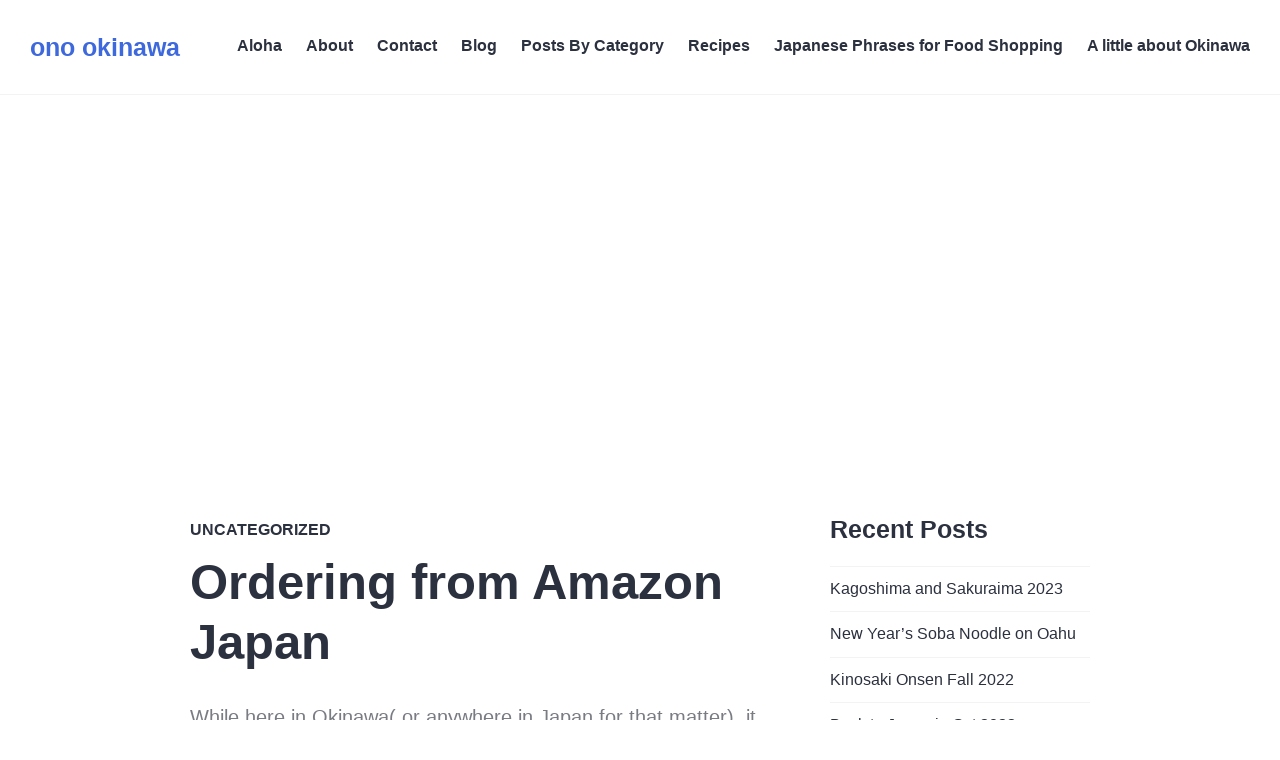

--- FILE ---
content_type: text/html; charset=utf-8
request_url: https://www.google.com/recaptcha/api2/aframe
body_size: 267
content:
<!DOCTYPE HTML><html><head><meta http-equiv="content-type" content="text/html; charset=UTF-8"></head><body><script nonce="aKZHAVQRZBaYoSVrvJt-Pg">/** Anti-fraud and anti-abuse applications only. See google.com/recaptcha */ try{var clients={'sodar':'https://pagead2.googlesyndication.com/pagead/sodar?'};window.addEventListener("message",function(a){try{if(a.source===window.parent){var b=JSON.parse(a.data);var c=clients[b['id']];if(c){var d=document.createElement('img');d.src=c+b['params']+'&rc='+(localStorage.getItem("rc::a")?sessionStorage.getItem("rc::b"):"");window.document.body.appendChild(d);sessionStorage.setItem("rc::e",parseInt(sessionStorage.getItem("rc::e")||0)+1);localStorage.setItem("rc::h",'1764191351203');}}}catch(b){}});window.parent.postMessage("_grecaptcha_ready", "*");}catch(b){}</script></body></html>